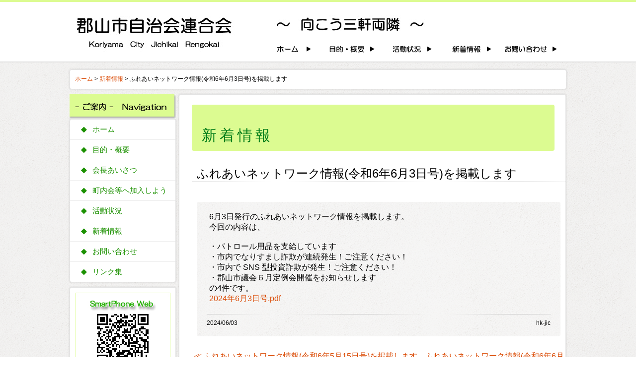

--- FILE ---
content_type: text/html; charset=UTF-8
request_url: http://koriyama-jichiren.com/news/archives/303
body_size: 4130
content:
<?xml version="1.0" encoding="UTF-8" ?>
<!DOCTYPE html PUBLIC "-//W3C//DTD XHTML 1.0 Transitional//EN" "http://www.w3.org/TR/xhtml1/DTD/xhtml1-transitional.dtd">
<html xmlns="http://www.w3.org/1999/xhtml" lang="ja" xml:lang="ja">
<head>
<meta http-equiv="Content-Type" content="text/html; charset=utf-8" /><title>ふれあいネットワーク情報(令和6年6月3日号)を掲載します｜新着情報｜郡山市自治会連合会 町内会（自治会・区）心豊かで住みよい郡山市づくりに寄与することを目的とした組織です。福島県郡山市</title>
<meta name="description" content="新着情報｜" />
<meta name="keywords" content="郡山市自治会連合会,郡山市,自治会,区,地域,町内会,郡山中央,富久山町,安積町,福島県,東北" />
<link href="/favicon.ico" type="image/x-icon" rel="icon" /><link href="/favicon.ico" type="image/x-icon" rel="shortcut icon" />
<link href="/news/index.rss" type="application/rss+xml" rel="alternate" title="RSS 2.0" />
<link rel="stylesheet" type="text/css" href="/theme/jichiren/css/style.css" />

<script type="text/javascript" src="/theme/jichiren/js/admin/jquery-1.7.2.min.js"></script>
<script type="text/javascript" src="/theme/jichiren/js/admin/functions.js"></script>
<script type="text/javascript" src="/theme/jichiren/js/startup.js"></script>
<script type="text/javascript" src="/theme/jichiren/js/jquery.bxSlider.min.js"></script>
<script type="text/javascript" src="/theme/jichiren/js/jquery.easing.1.3.js"></script>
<script type="text/javascript" src="/theme/jichiren/js/nada-icons.js"></script>
<script type="text/javascript" src="/theme/jichiren/js/html5shiv-printshiv.js"></script>
<script type="text/javascript" src="/theme/jichiren/js/admin/jquery.colorbox-min-1.4.5.js"></script><link rel="stylesheet" type="text/css" href="/files/theme_configs/config.css" /></head>
<body id="News">



<div id="Header">
<div id="Header-page">
<tbody>
<table width="986" border="0" cellspacing="0" cellpadding="0" height="100" align="left">
          <tr>
            <td width="360"><img src="/theme/jichiren/img/top-b1.jpg" alt="" /></td>
            <td width="630" valign="bottom" align="right"> 
        <table width="630" border="0" cellspacing="0" cellpadding="0" height="90">
        <tr valign="bottom">
          <td height="50"  align="left"><img src="/theme/jichiren/img/top-b1-2.jpg" url="" alt="" />　</td>
        </tr>
        <tr> 
          <td height="40"  align="left"> 
<p>
<a href="/index"><img src="/theme/jichiren/img/c1-1.jpg" alt="" /></a><a href="/about"><img src="/theme/jichiren/img/c1-2.jpg" alt="" /></a><a href="/acti/index"><img src="/theme/jichiren/img/c1-3.jpg" alt="" /></a><a href="/news/index"><img src="/theme/jichiren/img/c1-4.jpg" alt="" /></a><a href="/contact/index"><img src="/theme/jichiren/img/c1-5.jpg" alt="" /></a><p/>
</td>
                </tr>
              </table>
            </td>
          </tr>
        </table>
      
      
      
</div>

</div> 
</div><!--Header-->
<div id="Page">
<div id="Wrap" class="clearfix">

<div id="Beta">
<div id="Navigation">
<a href="/">ホーム</a> &gt; <a href="/news/index">新着情報</a> &gt; ふれあいネットワーク情報(令和6年6月3日号)を掲載します</div>



<div id="Alfa" >
<img src="/theme/jichiren/img/./sidebox/b1-1-2.jpg" alt="" />
<div id="sidebox">
<div id="GlobalMenus" class="Left-GlobalMenus">


<ul class="global-menu clearfix">


<li class="menu01 first">
<a href="/">ホーム</a>					</li>


<li class="menu02">
<a href="/about">目的・概要</a>					</li>


<li class="menu03">
<a href="/gree">会長あいさつ</a>					</li>


<li class="menu04">
<a href="/kanw">町内会等へ加入しよう</a>					</li>


<li class="menu05">
<a href="/acti/index">活動状況</a>					</li>


<li class="menu06">
<a href="/news/index">新着情報</a>					</li>


<li class="menu07">
<a href="/contact/index">お問い合わせ</a>					</li>


<li class="menu08 last">
<a href="/link">リンク集</a>					</li>
</ul>
</div>
</div>

<div id="sidebox">
<div id="sidebox-bnr">
<img src="/theme/jichiren/img/./sidebox/qr-ms1.jpg" alt="" /></div>
</div>

<div id="sidebox">
<div id="sidebox-bnr3"></div>
<div id="sidebox-bnr4">
<a href="/contact"><img src="/theme/jichiren/img/./sidebox/sidebox_contact.png" title="お問い合わせ" alt="お問い合わせ" /></a></div>
<div id="sidebox-txt">
<p class="sidebox-telfax">TEL:024-924-1888</p>

<p class="sidebox-telfax">FAX:024-931-5186</p>

</div>
</div>


</div><!--Alfa-->

<div id="ContentsBody" class="clearfix">
<div class="subpage">
<link rel="stylesheet" type="text/css" href="/theme/jichiren/css/admin/colorbox/colorbox.css" />
<script type="text/javascript">
$(function(){
if($("a[rel='colorbox']").colorbox) $("a[rel='colorbox']").colorbox({transition:"fade"});
});
</script>



<h2 class="contents-head">
新着情報</h2>
<h3 class="contents-head">
ふれあいネットワーク情報(令和6年6月3日号)を掲載します</h3>

<div class="eye-catch">
</div>

<div class="post">
<div class="post-body"></div><div id="post-detail"><p>6月3日発行のふれあいネットワーク情報を掲載します。</p>

<p>今回の内容は、</p>

<p>&nbsp;</p>

<p>・パトロール用品を支給しています</p>

<p>・市内でなりすまし詐欺が連続発生！ご注意ください！</p>

<p>・市内で SNS 型投資詐欺が発生！ご注意ください！</p>

<p>・郡山市議会６月定例会開催をお知らせします</p>

<p>の4件です。</p>

<p><a class="file-link" href="/files/uploads/2024年6月3日号.pdf" target="_blank" title="2024年6月3日号.pdf">2024年6月3日号.pdf</a></p>
</div><div class="meta"> 
<span class="date">
2024/06/03</span>
<span class="category">
&nbsp;
hk-jic</span>
    </div>
</div>
<div id="contentsNavi">
<a href="/news/archives/302" class="prev-link">≪ ふれあいネットワーク情報(令和6年5月15日号)を掲載します</a>&nbsp;  &nbsp;
<a href="/news/archives/304" class="next-link">ふれあいネットワーク情報(令和6年6月17日号)を掲載します ≫</a></div>
<script type="text/javascript">
$(function() {
loadAuthCaptcha();
$("#BlogCommentAddButton").click(function() {
sendComment();
return false;
});
});
/**
 * コメントを送信する
 */
function sendComment() {
var msg = '';
if (!$("#BlogCommentName").val()) {
msg += 'お名前を入力してください\n';
}
if (!$("#BlogCommentMessage").val()) {
msg += 'コメントを入力してください\n';
}
if (!msg) {
$.ajax({
url: $("#BlogCommentAddForm").attr('action'),
type: 'POST',
data: $("#BlogCommentAddForm").serialize(),
dataType: 'html',
beforeSend: function() {
$("#BlogCommentAddButton").attr('disabled', 'disabled');
$("#ResultMessage").slideUp();
},
success: function(result) {
if (result) {
$("#BlogCommentName").val('');
$("#BlogCommentEmail").val('');
$("#BlogCommentUrl").val('');
$("#BlogCommentMessage").val('');
$("#BlogCommentAuthCaptcha").val('');
var resultMessage = '';
var comment = $(result);
comment.hide();
$("#BlogCommentList").append(comment);
comment.show(500);
resultMessage = 'コメントの送信が完了しました。';
$.ajax({
url: $("#BlogCommentGetTokenUrl").html(),
type: 'GET',
dataType: 'text',
success: function(result) {
$('input[name="data[_Token][key]"]').val(result);
}
});
$("#ResultMessage").html(resultMessage);
$("#ResultMessage").slideDown();
} else {
$("#ResultMessage").html('コメントの送信に失敗しました。入力内容を見なおしてください。');
$("#ResultMessage").slideDown();
}
},
error: function(result) {
alert('コメントの送信に失敗しました。入力内容を見なおしてください。');
},
complete: function(xhr, textStatus) {
$("#BlogCommentAddButton").removeAttr('disabled');
}
});
} else {
alert(msg);
}
}
/**
 * キャプチャ画像を読み込む
 */
function loadAuthCaptcha() {

var src = $("#BlogCommentCaptchaUrl").html() + '?' + Math.floor(Math.random() * 100);
$("#AuthCaptchaImage").hide();
$("#CaptchaLoader").show();
$("#AuthCaptchaImage").load(function() {
$("#CaptchaLoader").hide();
$("#AuthCaptchaImage").fadeIn(1000);
});
$("#AuthCaptchaImage").attr('src', src);

}
</script>

<div id="BlogCommentCaptchaUrl" style="display:none">/blog/blog_comments/captcha</div>
<div id="BlogCommentGetTokenUrl" style="display:none">/blog/blog_comments/get_token</div>

<div class="to-top"> <a href="#Page"><img src="/theme/jichiren/img/icons_up.png" alt="" />ページトップへ戻る</a></div>
</div>


<div id="top-main-telfax-right">

</div>
</div>

</div>
</div><!--Bata-->

</div><!--Wrap-->



</div><!--Page-->

<div id="Footer">
<div id="footer-menu">
<tbody>
<p id="copyright">
<table width="990" border="0" cellspacing="0" cellpadding="0" align="center">
          <tr valign="top" align="left"> 
            <td height="100"> 
              <table width="980" border="0" cellspacing="0" cellpadding="0" height="100">
                <tr> 
                  <td valign="bottom" width="780"> 
                   <table width="360" border="0" cellspacing="0" cellpadding="0" height="60">
              <tr> 
                <td height="15" width="30"> 
                  <div align="center"><img src="/theme/jichiren/img/footer/icon2.jpg" alt="" /></div>
                </td>
                <td height="15" width="150" align="left"><a href="/about"><font color="#595959" size="2">目的・概要</font></a></td>
                <td height="15" width="30"> 
                  <div align="center"><img src="/theme/jichiren/img/footer/icon2.jpg" alt="" /></div>
                </td>
                <td height="15" width="150" align="left"><a href="/acti"><font color="#595959" size="2">活動状況</font></a></td>
              </tr>
              <tr> 
                <td height="15" width="30"> 
                  <div align="center"><img src="/theme/jichiren/img/footer/icon2.jpg" alt="" /></div>
                </td>
                <td height="15" width="150" align="left"><a href="/gree"><font color="#595959" size="2">会長あいさつ</font></a></td>
                <td height="15" width="30"> 
                  <div align="center"><img src="/theme/jichiren/img/footer/icon2.jpg" alt="" /></div>
                </td>
                <td height="15" width="150" align="left"><a href="/contact"><font color="#595959" size="2">お問い合わせ</font></a></td>
              </tr>
              <tr> 
                <td height="15" width="30"> 
                  <div align="center"><img src="/theme/jichiren/img/footer/icon2.jpg" alt="" /></div>
                </td>
                <td height="15" width="150" align="left"><a href="/kanw"><font color="#595959" size="2">町内会に加入しよう</font></a></td>
                <td height="15" width="30"> 
                  <div align="center"><img src="/theme/jichiren/img/footer/icon2.jpg" alt="" /></div>
                </td>
                <td height="15" width="150" align="left"><a href="/link"><font color="#595959" size="2">リンク集</font></a></td>
              </tr>
              <tr> 
                <td height="15" width="30"> 
                  <div align="center"><img src="/theme/jichiren/img/footer/icon2.jpg" alt="" /></div>
                </td>
                <td height="15" width="150" align="left"><a href="/news"><font color="#595959" size="2">新着情報</font></a></td>
                <td height="15" width="30"> 
                  <div align="center"><img src="/theme/jichiren/img/footer/icon2.jpg" alt="" /></div>
                </td>
                <td height="15" width="150" align="left"><a href="/index"><font color="#595959" size="2">ホーム</font></a></td>
              </tr>
            </table>
                  
                  </td>
                  <td width="200" valign="bottom">　 </td>
                </tr>
              </table>
            </td>
          </tr>
          <tr> 
                </td>
<td height="5" width="1000"> 
                  <div align="center"><img src="/theme/jichiren/img/footer/lin1.jpg" alt="" /></div>
          </tr>
          <tr align="right"> 
            <td height="20"> 
              <table width="980" border="0" cellspacing="0" cellpadding="0">
                <tr> 
                  <td width="480" height="20" valign="top" align="left"><font color="#40403D" size="2">Copyright(c) 
                    Koriyama City Jichikai Rengokai. All rights reserved. </font></td>
                  <td width="30" height="20"><font size="1.5"></font></td>
                  <td height="20"><font size="1.5"></font></td>
                  <td height="20" align="left"><font size="1.5"></font></td>
                  <td height="30" align="left"><img src="/theme/jichiren/img/footer/logo-s.jpg" alt="" /></td>
                </tr>
                <tr> 
                  <td width="480" height="10"><font size="1.5"></font></td>
                  <td width="30" height="10"> 
                    <div align="center"><font size="2"><font size="1.5"></font></font></div>
                  </td>
                  <td width="30" height="10"><font size="1.5"></font></td>
                  <td width="70" height="10" align="right"><font size="1.5"></font> 
                  </td>
                  <td width="370" height="15" align="left"><font color="#40403D" size="2">〒963-8601　福島県郡山市朝日一丁目23番7号<br>
TEL：024-924-1888　　FAX：024-931-5186</font></td>
                </tr>
                <tr> 
                  <td width="480" height="15"><font size="1.5"></font></td>
                  <td width="30" height="15"> 
                    <div align="center"><font size="2"><font size="1.5"></font></font></div>
                  </td>
                  <td width="30" height="15"><font size="1.5"></font></td>
                  <td width="70" height="15" align="right"><font size="1.5"></font></td>
                  <td width="370" height="15" align="left"><font size="1.5"></font></td>
                </tr>
              </table>
            </td>
          </tr>
        </table>
</p>

</tbody>
</div>
</div>
</body>
</html>


--- FILE ---
content_type: text/css
request_url: http://koriyama-jichiren.com/theme/jichiren/css/style.css
body_size: 5272
content:
@charset "UTF-8";
/**
 * flagsystスタイルシート
 */
/* tags
----------------------------------------------- */
* {
    margin: 0;
    padding: 0;
}
.display-none{
display:none;
}
h1,h2,h3,h4,h5{
font-weight:normal;
}
body {
margin:0;
padding:0;
color: #000000;
background:url(../img/icons_bg.png);
font-family:  "HG丸ｺﾞｼｯｸM-PRO", sans-serif; 
}
#ContentQ{
font-family: Arial, "ＭＳ Ｐゴシック", sans-serif; 
    background-color: #FFFFFF;
    border: 1px solid #CCCCCC;
width:200px;
height:25px;
font-size:150%;
    box-shadow: 0 0 2px 2px rgba(0, 0, 0, 0.05);
    transition: border 0.2s linear 0s, box-shadow 0.2s linear 0s;
border-radius: 17px 17px 17px 17px;
padding: 5px;
}
#ContentC{
margin-right: 15px;
}

a{/*リンクされた文字*/
    color:#000000;
    font-style:normal;
    text-decoration:underline;
}
a:link {/*未訪問のリンク*/
    color:#DA4A04;
    font-style:normal;
    text-decoration:none;
}
a:visited {/*訪問後のリンク*/
    color:#DA4A04;
    text-decoration:none;
}
a:hover {/*マウスをのせたとき*/
    color:#EA8918;
    text-decoration:underline;
}
a:active {/*クリック中*/
    text-decoration:none;
}
a:hover img {
    opacity: 0.8;
}
th{
padding:5px;
}
td{
padding:5px;
}
input {
margin:3px;
}
img {
border:none;
}
pre {
padding:10px 20px;
background: #fff;
border-top: 1px solid #CCC;
border-bottom: 1px solid #CCC;
font-size:12px;
margin-bottom: 5px;
color:#000;
font-family:Verdana,Arial,sans-serif;
line-height: 1.6em;
}
/* Page
----------------------------------------------- */
#Page {
width:1000px;
margin: 15px auto 20px;
text-align: left;
}
/* Alfa, Beta
----------------------------------------------- */
#Alfa,#Beta {
position: relative;
display: inline;
}
#Alfa {
width:214px;
left:0px;
float:left;
}
#Beta {
width:1000px;
right:0px;
float:right;
}
/* Header
----------------------------------------------- */
#Header {
background: #FFF;
border-top: 4px #DCFB91 solid;
border-bottom: 1px #DDD solid;
    box-shadow:  0 1px 1px 1px rgba(0, 0, 0, 0.03) ;
-moz-box-shadow : 0 1px 1px 1px  rgba(0, 0, 0, 0.03) ;
-webkit-box-shadow : 0 1px 1px 1px rgba(0, 0, 0, 0.03) ;
height:120px;
}
#Header-page{
margin: 0 auto;
width:986px;
}

/* Footer
----------------------------------------------- */
#Footer {
text-align: center;
background:#DCFB91;
color:#40403D;
height:280px;
font-size:10px;
line-height:12pt;
}
#Footer #copyright{
font-size:10px;
}
/* GlobalMenus
----------------------------------------------- */
#GlobalMenus {
padding:40px auto 40px 0;
}
#GlobalMenus ul{
padding:0;
margin:0;
}

#GlobalMenus li {
    background: url("../img/sidebox/ico_home.png") no-repeat scroll 20px center transparent;
    border-bottom: 1px double #EDEDED;
    float: left;
    height: 40px;
    line-height: 40px;
    list-style: none outside none;
    width: 212px;
}

#GlobalMenus li.menu01{
    background: url("../img/icons/icon1.jpg") no-repeat scroll 20px center transparent;
}
#GlobalMenus li.menu02{
    background: url("../img/icons/icon1.jpg") no-repeat scroll 20px center transparent;
}
#GlobalMenus li.menu03{
    background: url("../img/icons/icon1.jpg") no-repeat scroll 20px center transparent;
}
#GlobalMenus li.menu04{
    background: url("../img/icons/icon1.jpg") no-repeat scroll 20px center transparent;
}
#GlobalMenus li.menu05{
    background: url("../img/icons/icon1.jpg") no-repeat scroll 20px center transparent;
}
#GlobalMenus li.menu06{
    background: url("../img/icons/icon1.jpg") no-repeat scroll 20px center transparent;
}
#GlobalMenus li.menu07{
    background: url("../img/icons/icon1.jpg") no-repeat scroll 20px center transparent;
}
#GlobalMenus li.menu08{
    background: url("../img/icons/icon1.jpg") no-repeat scroll 20px center transparent;
}
#GlobalMenus li.menu09{
    background: url("../img/icons/icon1.jpg") no-repeat scroll 20px center transparent;
}
#GlobalMenus li.menu10{
    background: url("../img/icons/icon1.jpg") no-repeat scroll 20px center transparent;
}
#GlobalMenus li.menu11{
    background: url("../img/icons/icon1.jpg") no-repeat scroll 20px center transparent;
}
#GlobalMenus li.menu12{
    background: url("../img/icons/icon1.jpg") no-repeat scroll 20px center transparent;
}
#GlobalMenus li.menu13{
    background: url("../img/icons/icon1.jpg") no-repeat scroll 20px center transparent;
}
#GlobalMenus li.menu14{
    background: url("../img/icons/icon1.jpg") no-repeat scroll 20px center transparent;
}
#GlobalMenus li.menu15{
    background: url("../img/icons/icon1.jpg") no-repeat scroll 20px center transparent;
}
#GlobalMenus li.menu16{
    background: url("../img/icons/icon1.jpg") no-repeat scroll 20px center transparent;
}
#GlobalMenus li.menu17{
    background: url("../img/icons/icon1.jpg") no-repeat scroll 20px center transparent;
}
#GlobalMenus li.menu18{
    background: url("../img/icons/icon1.jpg") no-repeat scroll 20px center transparent;
}
#GlobalMenus li.menu19{
    background: url("../img/icons/icon1.jpg") no-repeat scroll 20px center transparent;
}
#GlobalMenus li.menu20{
    background: url("../img/icons/icon1.jpg") no-repeat scroll 20px center transparent;
}
#GlobalMenus li.menu21{
    background: url("../img/icons/icon1.jpg") no-repeat scroll 20px center transparent;
}
#GlobalMenus li.menu22{
    background: url("../img/icons/icon1.jpg") no-repeat scroll 20px center transparent;
}
#GlobalMenus li.menu23{
    background: url("../img/icons/icon1.jpg") no-repeat scroll 20px center transparent;
}

#GlobalMenus li.last{
border-bottom:none;
}

#GlobalMenus li a{
font-size:11pt;
    margin-left: 20px;
    padding-left: 25px;
color: #1C9101;
text-decoration:none;
}
/* Navigation
----------------------------------------------- */
#Navigation {
font-size:12px;
    background-color: #FFF;
    border: 1px solid #E3E3E3;
    border-radius: 4px 4px 4px 4px;
    box-shadow: 0 0 2px 2px rgba(0, 0, 0, 0.075);
-moz-box-shadow : 0 0 2px 2px rgba(0, 0, 0, 0.05) ;
-webkit-box-shadow : 0 0 2px 2px rgba(0, 0, 0, 0.05) ;
    margin-bottom: 10px;
    min-height: 20px;
padding:10px 10px 8px;
}
/* clearfix
----------------------------------------------- */
.clearfix:after {
content: ".";
display: block;
height: 0;
clear: both;
visibility: hidden;
}
.clearfix {
display: inline-block;
}
* html .clearfix {
height: 1%;
}
.clearfix {
display: block;
}
/* .pagination
---------------------------------------------------*/
.pagination .disabled {
display:none;
}
.pagination .number,
.pagination .prev,
.pagination .next,
.pagination .current{
padding:5px 8px;
border:1px solid #e2e2e2;
margin:0 2px;
}
/* list-num
---------------------------------------------------*/
.list-num {
text-align: right;
}
/* 検索
---------------------------------------------------*/
.search-box {
}

.search-box input[type="text"] {
}
.search-box .submit_button{
border-radius: 16px 16px 16px 16px;
text-indent: -9999px;
box-shadow:none;
    cursor: pointer;
    border: none;
    color: #fff;
    height: 34px;
    width:34px;
    background-image: url(../img/icons_search.png);
    background-color: transparent;
    background-repeat: no-repeat;
    margin-bottom: 0;
    vertical-align: top;
}

.search-result {
text-align: right;
}

h1{
padding-top:20px;
}
#Header-page h1 a{
display: block;
height:54px;
width:214px;
}
#Header-page h1 a:hover {
    opacity: 0.8;

}
/*Header serch
----------------------------------------------- */
#Header .search-box {
float: right;
text-align: center;
padding-top: 25px;
padding-right:0;
margin-bottom: 0;
}
/*ContentsBody
----------------------------------------------- */

#ContentsBody .subpage {
border-radius: 4px 4px 4px 4px;

    background-color: #FFF;
    border: 1px solid #E3E3E3;
    box-shadow:  0 0 2px 2px rgba(0, 0, 0, 0.05) ;
-moz-box-shadow :0 0 2px 2px rgba(0, 0, 0, 0.05) ;
-webkit-box-shadow :0 0 2px 2px rgba(0, 0, 0, 0.05) ;

    margin-left: 220px;
    min-height: 600px;
    width: 752px;
    padding-left: 25px;
}

#ContentsBody .subpage p{
    padding:0 5px;
}
#ContentsBody h2{
border-radius: 4px 4px 4px 4px;
    background-color: #DCFB91;
    margin-top: 20px;
    margin-bottom: 20px;
    width: 690px;
    padding: 42px 20px 10px;
    color:#027D19;
    font-size:30px;
    letter-spacing: 0.2em;
}
#ContentsBody h3 {
font-size:24px;
 	margin-bottom: 10px;
 	padding: 10px 10px 0;
border-bottom:1px #CCC dotted;
}
#ContentsBody .post,.blog-description,.section{
padding:10px;
margin-bottom: 23px;
}
#ContentsBody .blog-description{
font-size:14px;
    padding: 0 10px;
}
.contents-head{
margin-bottom:10px;
}
#ContentsBody .eye-catch {
padding:10px;
}

/* sidebox
----------------------------------------------- */
#sidebox{
    background-color: #FFF;
    border: 1px solid #E3E3E3;
    border-radius: 4px 4px 4px 4px;
    box-shadow:  0 0 2px 2px rgba(0, 0, 0, 0.05) ;
-moz-box-shadow : 0 0 2px 2px  rgba(0, 0, 0, 0.05) ;
-webkit-box-shadow : 0 0 2px 2px rgba(0, 0, 0, 0.05) ;
    margin-bottom: 10px;
    min-height: 20px;
}

#sidebox-bnr{
    padding: 10px 0;
    text-align: center;
}
#sidebox-bnr2{
    padding: 0 0 10px;
    text-align: center;
}
#sidebox-bnr3{
margin-top:10px;
    text-align: center;
}
#sidebox-bnr4{
    text-align: center;
}

#sidebox-txt{
    padding: 5px 0;
    text-align: center;
    width: 214px;
}

.sidebox-telfax{
font-size:15px;
font-weight:bold;
color:#868686;
    line-height: 1.5;
    padding-top: 5px;
}
.sidebox-text{
font-size:12px;
color:#868686;
}

.fb-like-box{
background:#FFFFFF;
margin-top:10px;
}

div.fb_iframe_widget span {
height:440px!important;
}

div.fb_iframe_widget iframe {
height:441px!important;
}

/* widget
----------------------------------------------- */

.widget{
padding: 10px;
font-size: 12px;
}
.widget h2 {
font-size:small;
}
.widget img{
max-width: 100%;
}

table.blog-calendar{
border-collapse: collapse;
text-align: center;
font-size: 11px;
border-spacing: 0;
margin: 0 auto;
width: 190px;
}
table.blog-calendar tr{
border-bottom: 1px solid #EEE ;
}
table.blog-calendar th{
line-height: 1em;
border-bottom: 1px solid #EEE ;
font-weight:normal;
}
table.blog-calendar td{
line-height: 1em;
border-bottom: 1px solid #EEE ;
}
table.blog-calendar .sunday{
color: #FF0000;
}
table.blog-calendar td.today{
font-size: 110%;
font-weight: bold;
color: #F08A1E;
}
.blog-widget h2{
margin-top: 5px;
}
.blog-widget ul{
list-style: none;
}
.blog-widget .depth-2 {
padding-left:10px;
}
.blog-widget .depth-3 {
padding-left:20px;
}

/*TopPage
----------------------------------------------- */

#top-main{
text-align:right;
margin-bottom:10px;
border-radius: 4px 4px 4px 4px;
}
#top-main img{
text-align:right;
margin-bottom:10px;
border-radius: 4px 4px 4px 4px;
}
#top-main .bx-window{
    border-radius: 4px 4px 4px 4px;
}

#top-contents{
margin:10px 0px;
}
#top-contents-main{
    background-color: #FFF;
font-size:16px;
    border: 1px solid #E3E3E3;
    border-radius: 4px 4px 4px 4px;
    box-shadow:  0 0 2px 2px rgba(0, 0, 0, 0.05);
    margin-bottom: 20px;
    padding: 15px;

overflow:hidden;
}

#top-contents-main h2{
background:#FFFFFF!important;
color:#868686;
font-size: 16px;
font-weight: normal;
line-height:1em;
border-bottom:1px dotted #CCCCCC;
    padding: 0 10px 10px;
    border-radius: 0;
}

#top-contents-main .body{
padding:0 10px;
}

#top-contents-main .news{
width:680px;
float:right;
margin-right:25;

}


/* TOP活動紹介 設定---------------------  */

.title-backimg{
  background:url(../img/b1-4.jpg);
  height:27px;
  text-align:center;
  vertical-align: sub;
  line-height:25px;
}
.column img{   
  float:left;
  margin: 10px 10px 0px 10px;
  width:230px;
  height:180px;
}
.column p{
  overflow:hidden;   zoom:1;
}

.date{ 
text-align:center;
}

.span{
  height:220px;
}


/*---------------*/

#new{
overflow:auto;
}
#new-title{
max-width:200px;
float:left;
}
#new-more{
max-width:200px;
float:right;
}

#new-new01{
max-width:50%;
float:left;
}
#new-new02{
max-width:50%;
float:right;
}


#top-bnr{
font-size:12px;
}
#top-bnr img{
margin-bottom:10px;
}
#top-bnr p{
line-height:1.4;
}
#top-bnr-left{
max-width:345px;
float:left;
}
#top-bnr-right{
max-width:345px;
float:right;
}


#top-main-telfax-title{
    background: none repeat scroll 0 0 #6DAE0F;
    border-radius: 4px 4px 4px 4px;
    color: #FFFFFF;
    text-align: center;
margin-bottom: 10px;
}

#top-main-telfax-left{
min-width:375px;
float:left;
border-right:1px #CCCCCC dotted;
}
#top-main-telfax-tel {
    background: url("../img/tel_icon.png") no-repeat scroll 0 2px transparent;
    height: 27px;
    margin-top: 10px;
    padding: 10px 0;
    position: relative;
}
.top-tel {
    font-size: 22px;
    left: 33px;
    position: absolute;
    top: 0;
}
.top-tel-time {
    font-size: 12px;
    left: 255px;
    position: absolute;
    top: -3px;
}
#top-main-telfax-fax{
    background: url("../img/fax_icon.png") no-repeat scroll 0 2px transparent;
    height: 27px;
    padding: 10px 0;
    position: relative;
}
.top-fax {
    font-size: 22px;
    left: 33px;
    position: absolute;
    top: 0;
}
.top-fax-time {
    font-size: 12px;
    left: 255px;
    position: absolute;
    top: -3px;
}
.telfax-tel{
margin-left:5px;
}
.telfax-fax{
margin-left:5px;
}

#top-main-telfax-right{
width:315px;
float:right;
}
#top-main-contact {
    background-color: #FFFFFF;
    border: 1px solid #E3E3E3;
    border-radius: 4px 4px 4px 4px;
    box-shadow: 0 0 2px 2px rgba(0, 0, 0, 0.05);
    font-size: 15px;
    margin-bottom: 20px;
    overflow: hidden;
    padding: 10px 100px 5px;
}
#top-main-serch .search-box{
padding:0;
margin:0;
}
#top-main-serch #ContentSearchForm #ContentQ{
width:245px;
}
#top-main-webcontact {
    padding: 10px 0;
}

#footer-menu{
    margin: 0 auto;
padding-top: 10px;
    width: 986px;
color:#FFFFFF;
}
#footer-menu p{
margin-top:15px;
}
#footer-menu ul{
display: inline-block;
}
#footer-menu li{
display: inline;
float: left;
font-size:6pt;
margin: 0 0px;
}
#footer-menu a{
color:#FFFFFF;
}
#footer-menu a:hover{
color:#BAD98E;
}


/*会社概要map
----------------------------------------------- */
#map{
margin:0 auto;
}
table.row-table-01{
width: 100%;
}

/* slider
----------------------------------------------- */
#top-main span{
display: none;
}
#top-main .bx-pager{
    height: 15px;
    margin-top: 10px;
    padding: 5px 0;
    width: 100%;
}
#top-main .pager-link{
  background: url(../img/slider/slide_pointer_off.png) left top;
  height:12px; width:12px;
  display: block;
  float:left;
  margin: 0 5px 0 0
}
#top-main .pager-active{
  background: url(../img/slider/slide_pointer_on.png) left top;
}
#top-main .bx-prev , #top-main .bx-next{
display:none;
}
#top-main ul{
height:300px;
overflow: hidden;
}


/*Blog
----------------------------------------------- */

.more{
margin-top: 10px;
font-size: 11px;
}
#BlogComment{
padding:20px;
border: 1px #ccc solid;
margin: 10px;
    border-radius: 4px 4px 4px 4px;
}
#BlogCommentList{
    border-bottom: 1px solid #000000;
    margin-bottom: 20px;
}
#BlogComment h4{
    font-size: 16px;
}
#BlogComment .submit{
    text-align: center;
}

#contentsNavi{
text-align:center;
}
#ContentsBody .meta , .tag{
text-align:right;
padding-top: 10px;
font-size: 12px;
}

#ContentsBody .post{
    border-radius: 4px 4px 4px 4px;
    background:url(../img/icons_bg_2.png);
margin: 10px 10px 30px;
padding:20px;
}
#ContentsBody .meta{
    margin-top: 20px;
    border-top:1px #ccc dotted;
}
#ContentsBody .post h4{
border-bottom:1px #CCC dotted;
    font-size: 22px;
    padding-bottom: 12px;
    margin-bottom: 17px;
}
#ContentsBody .date{
    float: left;
}

/*to-top
----------------------------------------------- */

.to-top{
text-align:right;
font-size:12px;
    margin: 5px 20px;
}
.to-top img{
vertical-align: middle;
margin-right:3px;
}
/*about
----------------------------------------------- */
.row-table-01 firstChild lastChild{
    width: 585px;
    margin: 0 auto;
}
.row-table-01 firstChild lastChild th,.row-table-01 firstChild lastChild td{
    font-weight:normal;
    border-bottom: 1px #EDEDED solid;
    line-height: 3;
}

/*sitemap
----------------------------------------------- */

#ContentsBody ul.sitemap , ul.section{
list-style-image:url(../img/icons_sankaku.png);
line-height:2.4;
margin: 0 20px;
}


/*contact
----------------------------------------------- */
.row-table-01 input,
.row-table-01 select,
.auth-captcha input,
.auth-captcha select {
    font-size: 16px;
}
.row-table-01 input,
.row-table-01 textarea,
.auth-captcha input {
padding:5px;
}
.row-table-01 textarea {
    font-size: 16px;
}
.auth-captcha{
    text-align: center;
}
.auth-captcha-image{
    vertical-align:middle;
}
#ContentsBody .submit{
text-align:center;
}
#ContentsBody .required{
color: #FF0000;
}
#flashMessage {
color: #FF0000;
border:5px solid #FF0000;
padding:15px;
margin-bottom: 30px;
}
.form-error{
background: #FFCCCC;
}
.error-message{
font-size: 16px;
color: #FF0000;
}
div.submit {
margin-top: 30px;
}
table.row-table-01 th {
text-align: right;
}
table.row-table-01 th, 
table.row-table-01 td{
padding:10px;
}
table.row-table-01 tr.odd th,
table.row-table-01 tr.odd td {
background-color:#EFEFEF;
}
.submit .button {
color:#333;
border:1px solid #CCC;
cursor:pointer;
text-shadow:rgba(255,255,255,0.4) 1px 1px 0;
-webkit-border-radius:2px;
-moz-border-radius:2px;
-o-border-radius:2px;
border-radius:2px;
-webkit-box-shadow:inset 0 0 0 1px rgba(255,255,255,0.4);
-moz-box-shadow:inset 0 0 0 1px rgba(255,255,255,0.4);
-o-box-shadow:inset 0 0 0 1px rgba(255,255,255,0.4);
box-shadow:inset 0 0 0 1px rgba(255,255,255,0.4);
background:#F3F3F3;
background:-moz-linear-gradient(top,#FFF,#F3F3F3);
background:-webkit-gradient(linear,left top,left bottom,from(#FFF),color-stop(100%,#F3F3F3));
background:-o-linear-gradient(top,#FFF,#F3F3F3);
margin:10px;
padding:3px 40px;
font-weight: bold;
font-size: 1.0em;
white-space: nowrap;
line-height: 24px;
}
.submit .button:hover {
border:1px solid #CCC;
text-decoration:none;
background:#f4f4f4;
background:-moz-linear-gradient(top,#f4f4f4,#dfdfdf 100%);
background:-webkit-gradient(linear,left top,left bottom,from(#f4f4f4),color-stop(100%,#dfdfdf));
background:-o-linear-gradient(top,#f4f4f4,#dfdfdf 100%);
}
.submit .button:active {
border:1px solid #CCC;text-decoration:none;
background:#cdcdcd;
background:-moz-linear-gradient(top,#cdcdcd,#eee 100%);
background:-webkit-gradient(linear,left top,left bottom,from(#cdcdcd),color-stop(100%,#eee));
background:-o-linear-gradient(top,#cdcdcd,#eee 100%);
}
.submit .button[disabled] {
opacity:.5
}
.submit a.button {
padding-top:5px;
padding-bottom:5.5px;
}
*:first-child+html .submit a.button {
position:absolute;
top:1px;
padding-top:3px;
padding-bottom:3px;
}
#Error #ContentsBody p {
margin-bottom: 20px;
}
#Error #ContentsBody .error {
color:#F00;
}
#Error #ContentsBody pre {
margin-bottom: 20px;
background-color: #EFEFEF;
}
#Error #ContentsBody .notice {
font-size: 14px;
color:#CCC;
}
#Error #ContentsBody .cake-stack-trace {
font-size: 14px;
list-style-position: inside;
margin-bottom: 20px;
padding-left:20px;
padding-right:20px;
}
#Error #ContentsBody .cake-stack-trace li {
margin-top:5px;
margin-bottom: 5px;
}

--- FILE ---
content_type: text/css
request_url: http://koriyama-jichiren.com/files/theme_configs/config.css
body_size: 281
content:
#Header {
	border-top-color:#;
}
a {
	color:#;
}
a:link {
	color:#;
}
a:visited {
	color:#;
}
a:hover {
	color:#;
}
#top-main-telfax-title{
	background-color:#;
}
#Footer {
	background-color:#;
}
#ContentsBody h2{
    background-color:#;
}
table.blog-calendar td.today{
	color:#;
}

--- FILE ---
content_type: application/javascript
request_url: http://koriyama-jichiren.com/theme/jichiren/js/nada-icons.js
body_size: 655
content:
$(function() {

//ロードされたときにbackToTopを消す
$('.to-top').hide();

//ある一定の高さまでスクロールされたらbackToTopを表示、そうでないときは非表示
$(window).scroll(function() {
if ($(this).scrollTop() > 100) {
$('.to-top').fadeIn();
} else {
$('.to-top').fadeOut();
}
});

//backToTopがクリックされたら上に戻る
$('.to-top a').click(function() {
$('body,html').animate({
scrollTop:0
})
return false;
});

//TOPページslider
$('#MainImage').bxSlider({
auto: true,
pager: true,
easing: 'easeOutBounce',
speed: 3000,
pause:  8000
});
$('#top-main .pager-link').wrapInner('<span></span>');

});


--- FILE ---
content_type: application/javascript
request_url: http://koriyama-jichiren.com/theme/jichiren/js/startup.js
body_size: 537
content:
/* SVN FILE: $Id$ */
/**
 * 共通スタートアップ処理
 * 
 * Javascript / jQuery
 *
 * baserCMS :  Based Website Development Project <http://basercms.net>
 * Copyright 2008 - 2013, baserCMS Users Community <http://sites.google.com/site/baserusers/>
 *
 * @copyright		Copyright 2008 - 2013, baserCMS Users Community
 * @link			http://basercms.net baserCMS Project
 * @since			baserCMS v 0.1.0
 * @version			$Revision$
 * @modifiedby		$LastChangedBy$
 * @lastmodified	$Date$
 * @license			http://basercms.net/license/index.html
 */